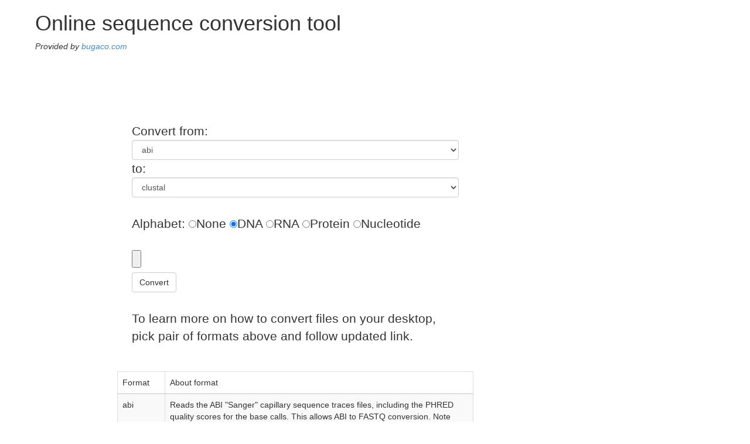

--- FILE ---
content_type: text/html; charset=utf-8
request_url: https://www.google.com/recaptcha/api2/aframe
body_size: 268
content:
<!DOCTYPE HTML><html><head><meta http-equiv="content-type" content="text/html; charset=UTF-8"></head><body><script nonce="bzQThXKNkSOjrUtkuaZv8g">/** Anti-fraud and anti-abuse applications only. See google.com/recaptcha */ try{var clients={'sodar':'https://pagead2.googlesyndication.com/pagead/sodar?'};window.addEventListener("message",function(a){try{if(a.source===window.parent){var b=JSON.parse(a.data);var c=clients[b['id']];if(c){var d=document.createElement('img');d.src=c+b['params']+'&rc='+(localStorage.getItem("rc::a")?sessionStorage.getItem("rc::b"):"");window.document.body.appendChild(d);sessionStorage.setItem("rc::e",parseInt(sessionStorage.getItem("rc::e")||0)+1);localStorage.setItem("rc::h",'1768976120127');}}}catch(b){}});window.parent.postMessage("_grecaptcha_ready", "*");}catch(b){}</script></body></html>